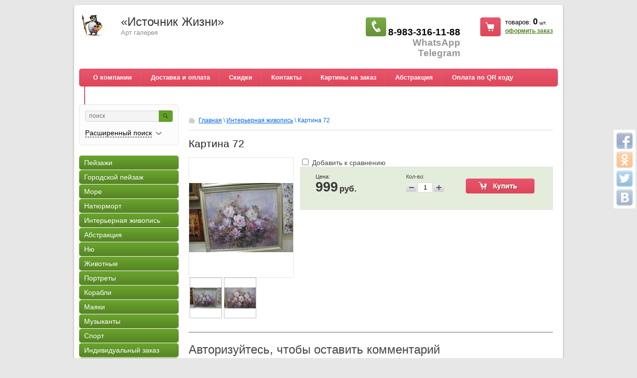

--- FILE ---
content_type: text/html; charset=utf-8
request_url: http://millionkartin.ru/shop/product/kartina-72
body_size: 8760
content:


<!DOCTYPE html>
<html>
<head>
<meta name='wmail-verification' content='4211746877cf7ea0' />
<meta name="google-site-verification" content="Oj442zCtVYvdmxzzj5-RvI7YEsaLvP6x8pPHTvyLMtU" />
<meta name='yandex-verification' content='40f70336071ef894' />
<meta name="robots" content="all"/>
<meta http-equiv="Content-Type" content="text/html; charset=UTF-8" />
<meta name="description" content="Картина 72" />
<meta name="keywords" content="Картина 72" />
<meta name='wmail-verification' content='a32296b078d2768e' />
<title>Картина 72</title>
<link rel="canonical" href="/shop/product/kartina-72"/><link rel="stylesheet" href="/t/v161/images/styles.css" type="text/css" charset="utf-8" />
<link rel="stylesheet" type="text/css" href="/g/css/styles_articles_tpl.css" charset="utf-8" />
<meta name="yandex-verification" content="18d72d078b747d6b" />
<meta name="google-site-verification" content="jN6ua0B2QqsyJprrF1b4IFqAMiB02s11QAz8v5qC8ds" />

            <!-- 46b9544ffa2e5e73c3c971fe2ede35a5 -->
            <script src='/shared/s3/js/lang/ru.js'></script>
            <script src='/shared/s3/js/common.min.js'></script>
        <link rel='stylesheet' type='text/css' href='/shared/s3/css/calendar.css' /><link rel='stylesheet' type='text/css' href='/shared/highslide-4.1.13/highslide.min.css'/>
<script type='text/javascript' src='/shared/highslide-4.1.13/highslide-full.packed.js'></script>
<script type='text/javascript'>
hs.graphicsDir = '/shared/highslide-4.1.13/graphics/';
hs.outlineType = null;
hs.showCredits = false;
hs.lang={cssDirection:'ltr',loadingText:'Загрузка...',loadingTitle:'Кликните чтобы отменить',focusTitle:'Нажмите чтобы перенести вперёд',fullExpandTitle:'Увеличить',fullExpandText:'Полноэкранный',previousText:'Предыдущий',previousTitle:'Назад (стрелка влево)',nextText:'Далее',nextTitle:'Далее (стрелка вправо)',moveTitle:'Передвинуть',moveText:'Передвинуть',closeText:'Закрыть',closeTitle:'Закрыть (Esc)',resizeTitle:'Восстановить размер',playText:'Слайд-шоу',playTitle:'Слайд-шоу (пробел)',pauseText:'Пауза',pauseTitle:'Приостановить слайд-шоу (пробел)',number:'Изображение %1/%2',restoreTitle:'Нажмите чтобы посмотреть картинку, используйте мышь для перетаскивания. Используйте клавиши вперёд и назад'};</script>

<!--s3_require-->
<link rel="stylesheet" href="/g/basestyle/1.0.1/user/user.css" type="text/css"/>
<link rel="stylesheet" href="/g/basestyle/1.0.1/user/user.blue.css" type="text/css"/>
<script type="text/javascript" src="/g/basestyle/1.0.1/user/user.js" async></script>
<!--/s3_require-->

<link href="/g/shop2/shop2.css" rel="stylesheet" type="text/css" />
<link href="/g/shop2/comments/comments.less.css" rel="stylesheet" type="text/css" />
<link rel="stylesheet" type="text/css" href="/g/shop2/elements.less.css">

	<script type="text/javascript" src="/g/jquery/jquery-1.7.2.min.js" charset="utf-8"></script>


<script type="text/javascript" src="/g/shop2/shop2.packed.js"></script>
<script type="text/javascript" src="/g/printme.js" charset="utf-8"></script>
<script type="text/javascript" src="/g/no_cookies.js" charset="utf-8"></script>
<script type="text/javascript" src="/g/shop2v2/default/js/baron.min.js"></script>
<script type="text/javascript" src="/g/shop2/shop2custom.js" charset="utf-8"></script>
<script type="text/javascript" src="/g/shop2/disable.params.shop2.js" charset="utf-8"></script>
<script type="text/javascript">
	shopClient.uri = '/shop';
	shopClient.mode = 'product';
        	shop2.apiHash = {"getPromoProducts":"c8e5dd6a56c0b0ccb70d0d55c9ca84af","cartAddItem":"9e1b3e1a326726b10293b2f50a89397d","getSearchMatches":"dd711c3facbb5c66e92d071a1188d6a1","getFolderCustomFields":"6fe399173b6ae2e5f6e49ffde0b61f84","getProductListItem":"e479298d24c85d9586f7ebe89ff284e3","cartRemoveItem":"b8ab1fd870c2886332f079a2f989c7a3","cartUpdate":"b5a93c50c0755b7c38cf9a05b6203d85","cartRemoveCoupon":"7befca2f9a7cfdec41e2ae7da9486fbd","cartAddCoupon":"152fe38451034330e047a81bea1a15c6","deliveryCalc":"8499133c445140ab9064ca4d19d0d767","printOrder":"619d185bc11e22af14b5fb34e415e2c5","cancelOrder":"2c2cbd77597af3c423690e4b45aa2a34","cancelOrderNotify":"c188e1f1c3e51e7b2a4627528c3d3b5e","repeatOrder":"88d9420af8c4ebcc7ac65abb47eb1b05","paymentMethods":"e9d726edafce22489c7c1b18c1dfe340","compare":"c928273cf6dce41a987705091a527551"};
</script>
<link rel="stylesheet" href="/t/v161/images/shop2.css" type="text/css" charset="utf-8" />
<script type="text/javascript" src="/t/v161/images/shop2.js" charset="utf-8"></script>
<script type="text/javascript" charset="utf-8">
	hs.align = 'center';
	hs.transitions = ['expand', 'crossfade'];
	hs.outlineType = 'rounded-white';
	hs.fadeInOut = true;
	hs.dimmingOpacity = 0.75;
</script>
<!--[if lt IE 9]>
<script type="text/javascript" src="http://html5shiv.googlecode.com/svn/trunk/html5.js"></script>
<style type="text/css">
	.right-menu {border: 1px solid #e5e5e5;}
</style>
<![endif]-->
</head>
<body>

<div class="share42init" data-top1="150" data-top2="20" data-margin="0"></div>
<script type="text/javascript" src="/t/v161/images/share42.js" charset="utf-8"></script>

<div class="wrapper">
	<div class="container">
		<header>
			<div class="top-line">
				<a class="logo" href="http://millionkartin.ru">
					<img src="/thumb/2/-H-7Hi6KOc6-XVnUJVhZsw/70r50/d/logo.png" alt="" />
				</a>
				<div class="company-name">
					<p>
						«Источник Жизни»
						<span>Арт галерея</span>
					</p>
				</div>
				<div class="header-right-part">
					
<div class="cart-block" id="shop2-cart-preview">
    <p>товаров: <span class="price">0</span> <span>шт.</span></p>
    <a href="/shop/cart">оформить заказ</a>
</div>					<div class="phone-block">
						<p><br />
<span style="color: #000000; font-size: 14pt;">8-983-316-11-88</span></p>

<p><span style="font-size: 18.6667px;">WhatsApp</span></p>

<p><span style="font-size: 18.6667px;">Telegram</span></p>

<p>&nbsp;</p>
					</div>
				</div>
			</div>
			<div class="clear"></div>
						<nav>
				<ul class="header-menu">
										<li><a href="/about">О компании</a></li>
										<li><a href="/dostavka-i-oplata">Доставка и оплата</a></li>
										<li><a href="/skidki">Скидки</a></li>
										<li><a href="/contacts">Контакты</a></li>
										<li><a href="/kartina-na-zakaz">Картины на заказ</a></li>
										<li><a href="/abstraksia">Абстракция</a></li>
										<li><a href="/oplata-po-qr-kodu">Оплата по QR коду</a></li>
										<li><a href="/politika-obrabotki-dannyh">Политика обработки данных</a></li>
									</ul>
			</nav>
					</header>

		<section class="main-content">
			<table>
				<tr>
					<td class="sidebar">
						<div class="search-block">
	<form method="get" action="/shop/search" enctype="multipart/form-data"  class="search-container">
		<input type="hidden" name="sort_by" value=""/>
		 <div class="field">
			 <div>
				 <input type="text" name="search_text" value="" placeholder = "поиск" />
				 <button type="submit"></button>
			 </div>
		 </div>
		 <a class="bottom-search" href="#">
			  <span>Расширенный поиск</span>
		 </a>
	<re-captcha data-captcha="recaptcha"
     data-name="captcha"
     data-sitekey="6LddAuIZAAAAAAuuCT_s37EF11beyoreUVbJlVZM"
     data-lang="ru"
     data-rsize="invisible"
     data-type="image"
     data-theme="light"></re-captcha></form>
	<form method="get" name="shop2_search" action="/shop/search" enctype="multipart/form-data"  class="dropdown-search">
		<input type="hidden" name="sort_by" value=""/>

		 <div class="field">
			 <span>Цена:</span>
			 <ul>
				 <li>
					 <span>от:</span> <input type="text" name="s[price][min]" value="" />
				 </li>
				 <li>
					 <span>до:</span> <input type="text" name="s[price][max]" value="" />
				 </li>
			 </ul>
		 </div>

		<div class="field">
			<label for="name">Название:</label>
			<input type="text" name="s[name]" value="" id="name"/>
		</div>
			
		<div class="field">
			<label for="articul">Артикул:</label>
			<input type="text" id="articul"  name="s[article]" value="" />
		</div>
		<div class="field">
			<label for="text">Текст:</label>
			<input type="text" id="text" name="search_text" value="" />
		</div>
				<div class="field"><label for="s[folder_id]">Выберите категорию:</label><select id="s[folder_id]" name="s[folder_id]" onchange="shopClient.Search.getFolderParams(this, '6fe399173b6ae2e5f6e49ffde0b61f84', 679540)"><option value="" >Все</option><option value="601652421" > Пейзажи</option><option value="601652621" > Городской пейзаж</option><option value="601652821" > Море</option><option value="601653021" > Натюрморт</option><option value="601653221" > Интерьерная живопись</option><option value="621467421" > Абстракция</option><option value="601653821" > Ню</option><option value="618627621" > Животные</option><option value="621468021" > Портреты</option><option value="621468421" > Корабли</option><option value="621468621" > Маяки</option><option value="621469021" > Музыканты</option><option value="621469621" > Спорт</option><option value="877571421" > Индивидуальный заказ</option><option value="877571621" > Graffiti</option><option value="877571821" > Роспись стен и потолков</option><option value="1003988221" > Авторские работы</option><option value="1035873221" > Репродукции, постеры картин и принты</option><option value="1146758021" > Рамы для картин</option><option value="215091108" > Флористика</option><option value="215261108" > Интерьерные картины</option></select></div><div id="shop2_search_custom_fields"></div>
					<div id="shop2_search_global_fields">
				
															<div class="field">
						<label for="s[razmer-sh-x-v]">Размер ш x в:</label>
						<input type="text" name="s[razmer-sh-x-v]" id="s[razmer-sh-x-v]" value="" maxlength="100" size="16" />
					</div>
													</div>
		        

		<div class="field"><label for="s[vendor_id]">Производитель:</label><select name="s[vendor_id]"><option value="">Все</option><option value="109713421" >Джейсон </option><option value="135252621" >Павел</option><option value="37583821" >Современные художники</option></select></div>		
		<div class="field">
			<span>Новинка:</span>
			<select name="s[new]">         
				<option value="">Все</option>
				<option value="0">нет</option>
				<option value="1">да</option>
			</select>
		</div>
		<div class="field">
			<span>Спецпредложение:</span>
			<select name="s[special]">         
				<option value="">Все</option>
				<option value="0">нет</option>
				<option value="1">да</option>
			</select>
		</div>
		<div class="field">
			<span>Результатов на странице:</span>
			<select name="s[products_per_page]">         
																<option value="5">5</option>
												<option value="20" selected="selected">20</option>
												<option value="35">35</option>
												<option value="50">50</option>
												<option value="65">65</option>
												<option value="80">80</option>
												<option value="95">95</option>
							</select>
		</div>
		<div class="submit">
			<input type="submit" value="Найти"/>
		</div>

	<re-captcha data-captcha="recaptcha"
     data-name="captcha"
     data-sitekey="6LddAuIZAAAAAAuuCT_s37EF11beyoreUVbJlVZM"
     data-lang="ru"
     data-rsize="invisible"
     data-type="image"
     data-theme="light"></re-captcha></form>
</div>
																		<nav>
							<ul class="right-menu">
																										
																																																<li><a href="/peyzazhi"><span>Пейзажи</span></a>
																																												
																																																		</li>
																																																						<li><a href="/shop/folder/gorodskoy-peyzazh"><span>Городской пейзаж</span></a>
																																												
																																																		</li>
																																																						<li><a href="/shop/folder/more"><span>Море</span></a>
																																												
																																																		</li>
																																																						<li><a href="/naturmort"><span>Натюрморт</span></a>
																																												
																																																		</li>
																																																						<li><a href="/interernaja-zhivopis"><span>Интерьерная живопись</span></a>
																																												
																																																		</li>
																																																						<li><a href="/shop/folder/abstrakciya"><span>Абстракция</span></a>
																																												
																																																		</li>
																																																						<li><a href="/shop/folder/tovary-dlya-gigieny"><span>Ню</span></a>
																																												
																																																		</li>
																																																						<li><a href="/shop/folder/kartiny-maslom"><span>Животные</span></a>
																																												
																																																		</li>
																																																						<li><a href="/shop/folder/portrety"><span>Портреты</span></a>
																																												
																																																		</li>
																																																						<li><a href="/shop/folder/korabli"><span>Корабли</span></a>
																																												
																																																		</li>
																																																						<li><a href="/shop/folder/mayaki"><span>Маяки</span></a>
																																												
																																																		</li>
																																																						<li><a href="/shop/folder/muzykanty"><span>Музыканты</span></a>
																																												
																																																		</li>
																																																						<li><a href="/shop/folder/sport"><span>Спорт</span></a>
																																												
																																																		</li>
																																																						<li><a href="/shop/folder/individualnyy-zakaz"><span>Индивидуальный заказ</span></a>
																																												
																																																		</li>
																																																						<li><a href="/graffiti"><span>Graffiti</span></a>
																																												
																																																		</li>
																																																						<li><a href="/rospis-sten-i-potolkov"><span>Роспись стен и потолков</span></a>
																																												
																																																		</li>
																																																						<li><a href="/avtorskiye-raboty"><span>Авторские работы</span></a>
																																												
																																																		</li>
																																																						<li><a href="/reprodukcii"><span>Репродукции, постеры картин и принты</span></a>
																																												
																																																		</li>
																																																						<li><a href="/ramy-dlja-kartin"><span>Рамы для картин</span></a>
																																												
																																																		</li>
																																																						<li><a href="/shop/folder/floristika"><span>Флористика</span></a>
																																												
																																																		</li>
																																																						<li><a href="/shop/folder/interer"><span>Интерьерные картины</span></a>
																																												
																							</li></ul>
						</nav>
																							</td>
					<td class="content-part">
												
<div class="site-path" data-url="/"><a href="/">Главная</a>&nbsp;\&nbsp;<a href="/interernaja-zhivopis">Интерьерная живопись</a>&nbsp;\&nbsp;Картина 72</div>						<h1>Картина 72</h1>
<!-- header.tpl -->


<script type="text/javascript" charset="utf-8">
    if ( typeof jQuery == "undefined") {
        document.write('<' + 'script type="text/javascript" charset="utf-8" ' + 'src="/shared/s3/js/jquery-1.7.2.min.js"' + '><' + '/script>');
    }
</script>



<script type="text/javascript">
//<![CDATA[
    shop2.product.init({
    'refs'    : [],
    'apiHash' : {"getPromoProducts":"c8e5dd6a56c0b0ccb70d0d55c9ca84af","cartAddItem":"9e1b3e1a326726b10293b2f50a89397d","getSearchMatches":"dd711c3facbb5c66e92d071a1188d6a1","getFolderCustomFields":"6fe399173b6ae2e5f6e49ffde0b61f84","getProductListItem":"e479298d24c85d9586f7ebe89ff284e3","cartRemoveItem":"b8ab1fd870c2886332f079a2f989c7a3","cartUpdate":"b5a93c50c0755b7c38cf9a05b6203d85","cartRemoveCoupon":"7befca2f9a7cfdec41e2ae7da9486fbd","cartAddCoupon":"152fe38451034330e047a81bea1a15c6","deliveryCalc":"8499133c445140ab9064ca4d19d0d767","printOrder":"619d185bc11e22af14b5fb34e415e2c5","cancelOrder":"2c2cbd77597af3c423690e4b45aa2a34","cancelOrderNotify":"c188e1f1c3e51e7b2a4627528c3d3b5e","repeatOrder":"88d9420af8c4ebcc7ac65abb47eb1b05","paymentMethods":"e9d726edafce22489c7c1b18c1dfe340","compare":"c928273cf6dce41a987705091a527551"},
    'verId'   : 679540
});
// ]]>
</script>



   
        
                                                     
                
<style type="text/css">
    div.product-left {
        width: 209px;
    }

    div.product-left div.product-image, div.product-left div.product-image img {
        width: 209px;
        height: 240px;
    }
</style>


<script type="text/javascript">
hs.addSlideshow({
    slideshowGroup: 'product',
    interval: 5000,
    repeat: false,
    useControls: true,
    fixedControls: 'fit',
    overlayOptions: {
        opacity: .75,
        position: 'bottom center',
        hideOnMouseOut: true
    }
});
</script>


<form class="tpl-product-27 shop2-product-item"  method="post" action="/shop?mode=cart&action=add" accept-charset="utf-8" onsubmit="shopClient.addItem(this, '9e1b3e1a326726b10293b2f50a89397d', '679540', this.kind_id.value, this.amount.value, this.elements.submit, 'shop2-cart-preview'); return false;">
<input type="hidden" name="kind_id" value="1697114241"/><input type="hidden" name="product_id" value="1409043241"/><input type="hidden" name="meta" value='null'/><div class="product-left"><div class="product-image"><a href="/d/dsc01157.jpg" class="highslide" onclick="return hs.expand(this, {slideshowGroup:'product'})"><img src="/g/spacer.gif" style="background: url('/thumb/2/r-JCkRN6hn9TsvNiGqH0Kg/209r240/d/dsc01157.jpg') 50% 50% no-repeat;" alt="Картина 72" border="0" /></a></div><ul class="product-images"><li><a href="/d/dsc01158.jpg" class="highslide" onclick="return hs.expand(this, {slideshowGroup:'product'})"><img width="63" height="80" src="/g/spacer.gif" style="background: url('/thumb/2/l_G91lP8RQF5cV3NzJg5BQ/63r63/d/dsc01158.jpg') 50% 50% no-repeat;" alt=" " border="0" /></a></li><li><a href="/d/dsc01159.jpg" class="highslide" onclick="return hs.expand(this, {slideshowGroup:'product'})"><img width="63" height="80" src="/g/spacer.gif" style="background: url('/thumb/2/dbigN9rlcreQDrQ5Repbzg/63r63/d/dsc01159.jpg') 50% 50% no-repeat;" alt=" " border="0" /></a></li></ul></div><div class="product-right">


			<div class="product-compare">
			<label>
				<input type="checkbox" value="1697114241"/>
				Добавить к сравнению
			</label>
		</div>
		
<div class="product-bot clear-self"><div class="product-price"><strong>Цена:</strong><span>999</span> <em>руб.</em></div><div class="product-amount"><strong>Кол-во:</strong><span class="product-amount-button p-minus"></span><input type="text" name="amount" value="1" /><span class="product-amount-button p-plus"></span></div><div class="buy-button"><button type="submit" name="submit" value="Купить"  class="product-buy type_0" title="Купить"></button></div></div></div><re-captcha data-captcha="recaptcha"
     data-name="captcha"
     data-sitekey="6LddAuIZAAAAAAuuCT_s37EF11beyoreUVbJlVZM"
     data-lang="ru"
     data-rsize="invisible"
     data-type="image"
     data-theme="light"></re-captcha></form>




<div class="product-desc">
            <div class="shop-tabs">
                <ul class="shop-tabs-nav">
                                                                                                                                          </ul>
                <div class="product-clear"></div>
                                                                                                                </div>
</div><div class="comments">
	
	
	
					<div class="tpl-block-header">Авторизуйтесь, чтобы оставить комментарий</div>
			<form method="post" class="tpl-form tpl-auth" action="/users/login">
		
	<div class="tpl-left">
		<div class="tpl-field">
			<div class="tpl-title">Введите Ваш e-mail:</div>
			<div class="tpl-value">
				<input type="text" name="login" value="" />
			</div>
		</div>

		<div class="tpl-field">
			<div class="tpl-title">Введите Ваш пароль:</div>
			<div class="tpl-value clearfix">
			<input class="pull-left" type="password" name="password" />
			<button class="tpl-button pull-right" type="submit">Войти</button>
			</div>
		</div>

		<div class="tpl-field">
			<label class="tpl-title">
			<input type="checkbox" onclick="this.value=(this.value=='0'?'1':'0');" value="0" name="remember" />
				Запомнить меня
			</label>
		</div>
		
					<div class="tpl-field">
				<a href="/users/register">Регистрация</a>
			</div>
			</div>

	<div class="tpl-right">
		<div class="tpl-field">
			Если Вы уже зарегистрированы на нашем сайте, но забыли пароль или Вам не пришло письмо подтверждения, воспользуйтесь формой восстановления пароля.
		</div>
		
		<div class="tpl-field">
			<a class="tpl-button" href="/users/forgot_password">Восстановить пароль</a>
		</div>
	</div>
	<div class="clear"></div>
<re-captcha data-captcha="recaptcha"
     data-name="captcha"
     data-sitekey="6LddAuIZAAAAAAuuCT_s37EF11beyoreUVbJlVZM"
     data-lang="ru"
     data-rsize="invisible"
     data-type="image"
     data-theme="light"></re-captcha></form>		
	</div>
<br />
<div class="shop2-back">
    <a rel="nofollow" href="javascript:history.go(-1)"><span>Назад</span></a>  
</div>    
    
<!-- bottom.tpl -->
					</td>
				</tr>
			</table>
		</section>
	</div>
	<div class="empty"></div>
</div>
<footer>
	<div class="container">
				<ul class="header-menu footer-menu">
						<li><a href="/about">О компании</a></li>
						<li><a href="/dostavka-i-oplata">Доставка и оплата</a></li>
						<li><a href="/skidki">Скидки</a></li>
						<li><a href="/contacts">Контакты</a></li>
						<li><a href="/kartina-na-zakaz">Картины на заказ</a></li>
						<li><a href="/abstraksia">Абстракция</a></li>
						<li><a href="/oplata-po-qr-kodu">Оплата по QR коду</a></li>
						<li><a href="/politika-obrabotki-dannyh">Политика обработки данных</a></li>
					</ul>
				<div class="bottom-line">
			<div class="right-place">
				<div class="order-site">
					<span style='font-size:14px;' class='copyright'><!--noindex-->Сайт создан в: <span style="text-decoration:underline; cursor: pointer;" onclick="javascript:window.open('https://megagr'+'oup.ru/?utm_referrer='+location.hostname)" class="copyright">megagroup.ru</span><!--/noindex--></span>
				</div>
				<div class="copy">
															Copyright &copy; 2013 - 2026 ООО "Живой Источник"
				</div>
			</div>
			<div class="left-place">
												<div class="counters">
					<!--LiveInternet counter--><script type="text/javascript"><!--
document.write("<a href='//www.liveinternet.ru/click' "+
"target=_blank><img src='//counter.yadro.ru/hit?t15.3;r"+
escape(document.referrer)+((typeof(screen)=="undefined")?"":
";s"+screen.width+"*"+screen.height+"*"+(screen.colorDepth?
screen.colorDepth:screen.pixelDepth))+";u"+escape(document.URL)+
";"+Math.random()+
"' alt='' title='LiveInternet: показано число просмотров за 24"+
" часа, посетителей за 24 часа и за сегодня' "+
"border='0' width='88' height='31'><\/a>")
//--></script><!--/LiveInternet-->
<!-- Yandex.Metrika counter -->
<script type="text/javascript">
(function (d, w, c) {
    (w[c] = w[c] || []).push(function() {
        try {
            w.yaCounter29856859 = new Ya.Metrika({id:29856859,
                    clickmap:true,
                    trackLinks:true,
                    accurateTrackBounce:true});
        } catch(e) { }
    });

    var n = d.getElementsByTagName("script")[0],
        s = d.createElement("script"),
        f = function () { n.parentNode.insertBefore(s, n); };
    s.type = "text/javascript";
    s.async = true;
    s.src = (d.location.protocol == "https:" ? "https:" : "http:") + "//mc.yandex.ru/metrika/watch.js";

    if (w.opera == "[object Opera]") {
        d.addEventListener("DOMContentLoaded", f, false);
    } else { f(); }
})(document, window, "yandex_metrika_callbacks");
</script>
<noscript><div><img src="//mc.yandex.ru/watch/29856859" style="position:absolute; left:-9999px;" alt="" /></div></noscript>
<!-- /Yandex.Metrika counter -->
<!--__INFO2026-01-27 00:45:27INFO__-->

				</div>
							</div>
			<div class="clear"></div>
		</div>
	</div>
</footer>

<!-- assets.bottom -->
<!-- </noscript></script></style> -->
<script src="/my/s3/js/site.min.js?1769494365" ></script>
<script src="/my/s3/js/site/defender.min.js?1769494365" ></script>
<script src="https://cp.onicon.ru/loader/541e637872d22c1721000068.js" data-auto async></script>
<script >/*<![CDATA[*/
var megacounter_key="3b652a4e3c1755745ff0398b5ba0a2cc";
(function(d){
    var s = d.createElement("script");
    s.src = "//counter.megagroup.ru/loader.js?"+new Date().getTime();
    s.async = true;
    d.getElementsByTagName("head")[0].appendChild(s);
})(document);
/*]]>*/</script>
<script >/*<![CDATA[*/
$ite.start({"sid":677359,"vid":679540,"aid":749081,"stid":21,"cp":21,"active":true,"domain":"millionkartin.ru","lang":"ru","trusted":false,"debug":false,"captcha":3});
/*]]>*/</script>
<!-- /assets.bottom -->
</body>
</html>


--- FILE ---
content_type: text/javascript
request_url: http://counter.megagroup.ru/3b652a4e3c1755745ff0398b5ba0a2cc.js?r=&s=1280*720*24&u=http%3A%2F%2Fmillionkartin.ru%2Fshop%2Fproduct%2Fkartina-72&t=%D0%9A%D0%B0%D1%80%D1%82%D0%B8%D0%BD%D0%B0%2072&fv=0,0&en=1&rld=0&fr=0&callback=_sntnl1769505377559&1769505377559
body_size: 198
content:
//:1
_sntnl1769505377559({date:"Tue, 27 Jan 2026 09:16:17 GMT", res:"1"})